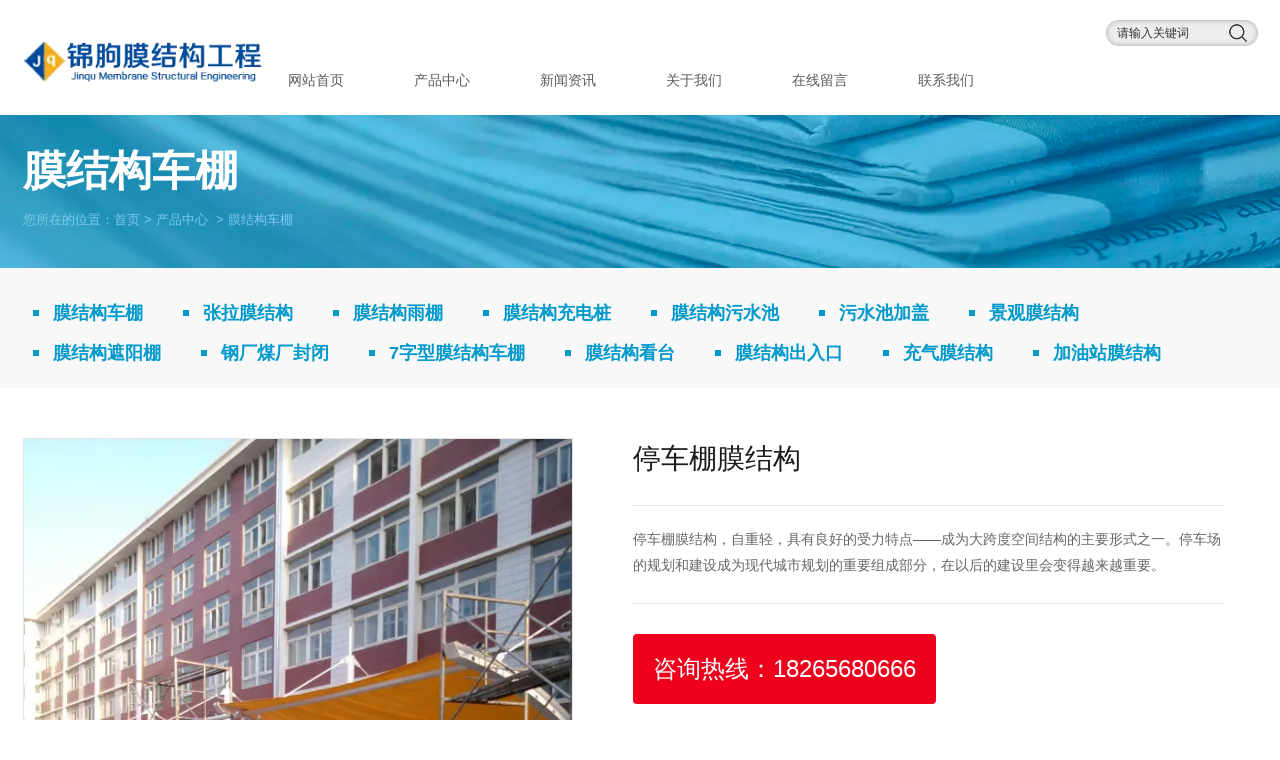

--- FILE ---
content_type: text/html; charset=utf-8
request_url: http://www.sdjinqu.com/item/1.html
body_size: 4195
content:

<!doctype html>
<html>
<head>
    <meta http-equiv="Content-Type" content="text/html; charset=utf-8" />
<title>停车棚膜结构,停车棚膜结构厂家_山东锦朐膜结构工程有限公司</title>
<meta name="Keywords" content="停车棚膜结构,停车棚膜结构厂家" />
<meta name="Description" content="停车棚膜结构，自重轻，具有良好的受力特点——成为大跨度空间结构的主要形式之一。停车场的规划和建设成为现代城市规划的重要组成部分，在以后的建设里会变得越来越重要。" />
<meta name="author" content="深圳市东方富海科技有限公司 fuhai360.com" />
<link href="//static2.fuhai360.com/global/common.css" rel="stylesheet" type="text/css" />

    
<script type="text/javascript" src="//static2.fuhai360.com/n190313/js/jquery-1.8.0.min.js"></script>
<script src="//static2.fuhai360.com/n190313/js/jquery.SuperSlide.2.1.1.js" type="text/javascript"></script>
<link href="//static2.fuhai360.com/n190313/css/style.css?ver=1" rel="stylesheet" type="text/css">
<style type="text/css">.plist li.frist img{height:396px;}.plist li img{width:250px;}.imgbox:hover img{transform:initial;}.pagelink2:after{background:#008fd5;}.footer{background:#008fd5;}.pagelink2 li img{height:220px;}.flink ul{width:100%;float:none;}.flink li{float:left;margin:0px 55px;line-height:60px;}.flink li:first-child{border-bottom:none;line-height:60px;color:#8b8a8a;margin-bottom:0px;padding-bottom:0px;}</style>
<script>
var _hmt = _hmt || [];
(function() {
  var hm = document.createElement("script");
  hm.src = "https://hm.baidu.com/hm.js?2943311759ac39edf6356e7842fee594";
  var s = document.getElementsByTagName("script")[0]; 
  s.parentNode.insertBefore(hm, s);
})();
</script>
</head>
<body>
    <div class="header">
    <div class="container">
        <!-- LOGO -->
        <div class="logo fl">
            <a href="/" title="山东锦朐膜结构工程有限公司">
                <img src="http://img01.fuhai360.com/jjmjggc/201903/201903180842491217.png" alt="山东锦朐膜结构工程有限公司" /></a>
        </div>
        <div class="topr fr">
            <div class="search">
                <input type="text" name="kw" class="" value="请输入关键词"><a href="#" class="searchBtn"></a>
            </div>
            <!--导航-->
            <div class="nav">
                <ul><li><a href="/">网站首页</a></li><li><a href="/product.html">产品中心</a><ul class='subnav'><li><a href="/product-1059.html">膜结构车棚</a></li><li><a href="/product-1060.html">张拉膜结构</a></li><li><a href="/product-1063.html">污水池膜结构</a></li><li><a href="/product-1070.html">充气膜结构</a></li><li><a href="/product-1065.html">景观膜结构</a></li><li><a href="/product-1068.html">膜结构看台</a></li><li><a href="/product-1062.html">膜结构充电桩</a></li><li><a href="/product-1066.html">膜结构遮阳棚</a></li><li><a href="/product-1071.html">钢厂煤厂封闭</a></li><li><a href="/product-1067.html">7字型膜结构车棚</a></li><li><a href="/product-1072.html">加油站膜结构</a></li><li><a href="/product-1061.html">膜结构雨棚</a></li></ul></li><li><a href="/article.html">新闻资讯</a></li><li><a href="/about.html">关于我们</a></li><li><a href="/zxly.html">在线留言</a></li><li><a href="/contact.html">联系我们</a></li></ul>
            </div>
        </div>
        <div class="clear"></div>
    </div>
</div>

    <div class="page">
        <div class="phead">
            <div class="pbanner">
               <img src="http://img01.fuhai360.com/jjmjggc/201903/201903180943564655.jpg" alt=""   />
            </div>
            <div class="container block">
                <h2>膜结构车棚
                </h2>
                <div class="tips">
                    您所在的位置：<a href="/">首页</a>&nbsp;&gt;&nbsp;<a href="/product.html">产品中心</a>
                    &nbsp;&gt;&nbsp;膜结构车棚
                </div>
            </div>
        </div>
        <!--产品导航-->
        <div class="tree">
            <ul class="container">
                <li><a href='/product-1059.html' title='膜结构车棚' >膜结构车棚</a><ul></ul></li><li><a href='/product-1060.html' title='张拉膜结构' >张拉膜结构</a><ul></ul></li><li><a href='/product-1061.html' title='膜结构雨棚' >膜结构雨棚</a><ul></ul></li><li><a href='/product-1062.html' title='膜结构充电桩' >膜结构充电桩</a><ul></ul></li><li><a href='/product-1063.html' title='膜结构污水池' >膜结构污水池</a><ul></ul></li><li><a href='/product-1064.html' title='污水池加盖' >污水池加盖</a><ul></ul></li><li><a href='/product-1065.html' title='景观膜结构' >景观膜结构</a><ul></ul></li><li><a href='/product-1066.html' title='膜结构遮阳棚' >膜结构遮阳棚</a><ul></ul></li><li><a href='/product-1071.html' title='钢厂煤厂封闭' >钢厂煤厂封闭</a><ul></ul></li><li><a href='/product-1067.html' title='7字型膜结构车棚' >7字型膜结构车棚</a><ul></ul></li><li><a href='/product-1068.html' title='膜结构看台' >膜结构看台</a><ul></ul></li><li><a href='/product-1069.html' title='膜结构出入口' >膜结构出入口</a><ul></ul></li><li><a href='/product-1070.html' title='充气膜结构' >充气膜结构</a><ul></ul></li><li><a href='/product-1072.html' title='加油站膜结构' >加油站膜结构</a><ul></ul></li>
            </ul>
        </div>
        <div class="pagecon">
            <div class="container">
                <div class="context center">
                    <div class="preview block">
                        <div class="imgs">
                            <div class="bd">
                                <ul>
                                    
                                    <li><a href="#">
                                        <img src="http://img01.fuhai360.com/jjmjggc/201903/201903181510474647.jpg" alt="停车棚膜结构" /></a></li>
                                    
                                </ul>
                            </div>
                            <div class="hd">
                                <span class="vprev"></span>
                                <span class="vnext"></span>
                                <ul>
                                    
                                    <li><a href="#">
                                        <img src="http://img01.fuhai360.com/jjmjggc/201903/201903181510474647.jpg" alt="停车棚膜结构" /></a></li>
                                    
                                </ul>
                            </div>
                        </div>
                        <script type="text/javascript">
                            $(".imgs").slide({
                                mainCell: ".bd ul",
                                titCell: ".hd li",
                                effect: "leftLoop",
                                autoPlay: true,
                                delayTime: 800
                            });
                        </script>
                        <div class="desc">
                            <h3>停车棚膜结构</h3>
                            <p>停车棚膜结构，自重轻，具有良好的受力特点——成为大跨度空间结构的主要形式之一。停车场的规划和建设成为现代城市规划的重要组成部分，在以后的建设里会变得越来越重要。</p>
                            <div class="product_info_contact">
                                咨询热线：<span>18265680666</span>
                            </div>
                        </div>
                    </div>
                    <div class="content block">
                        <div class="line"><span>产品介绍</span></div>
                        <div class="song">
                            <span style="font-size:14px;">一、产品简介</span><br />
<strong><a href="/" target="_blank"><span style="font-size:14px;">停车棚膜结构</span></a></strong><span style="font-size:14px;">，自重轻，具有良好的受力特点——成为大跨度空间结构的主要形式之一。停车场的规划和建设成为现代城市规划的重要组成部分，在以后的建设里会变得越来越重要。膜结构轻巧、别致的造型在停车场及候车厅的建设中担当了重要角色,除了满足防风雨、防日晒等基本功能外,并有较好的标识招揽效果,展现了人们个性化的一面。</span><br />
<div style="text-align:center;">
	<img src="http://img01.fuhai360.com/jjmjggc/201903/201903181510474647.jpg" width="484" alt="" />
</div>
<span style="font-size:14px;">二、主要结构</span><br />
<span style="font-size:14px;">是由多种高强薄膜材料及加强构件(钢架、钢柱或钢索)通过一定方式使其内部产生一定的预张应力以形成某种空间形状,作为覆盖结构,并能承受一定的外荷载作用的一种空间结构形式。</span><br />
<div style="text-align:center;">
	<img src="http://img01.fuhai360.com/jjmjggc/201903/201903181511263710.jpg" alt="" width="484" height="273" title="" align="" />
</div>
<span style="font-size:14px;">三、主要特点</span><br />
<span style="font-size:14px;">膜结构车棚的篷布采用PVC/PVDF/PTFE/ETFE，而膜材的最大特点是强度高、耐久性好、防火难燃、自洁性好，不受紫外线影响，使用寿命长，一般15-30年。具有高透光率，透光率为13%,对热能反射率73%，热吸收量很少。正是因为这种划时代的膜材料的发明，使膜结构车棚成为现代化的永久建筑。</span><div style="padding:20px 10px;text-align:right;">（此内容由<a href="/">www.sdjinqu.com</a>提供）</div>
                        </div>
                        <div class="record">
                            <span class="prevrecord fl"><a href="/item/2.html"
                                title="钢膜结构停车棚">上一个</a>
                            </span>
                            <span class="nextrecord fr"><a href="javascript:void(0);"
                                title="没有了">没有了</a>
                            </span>
                        </div>
                        <!--相关-->
                        
                    </div>
                </div>
            </div>
        </div>
    </div>
    <!--底部导航-->
<div class="flink">
    <div class="container block">
       <ul>
	<li>
		<a href="/">网站首页</a> 
	</li>
	<li>
		<a href="/product-1059.html">膜结构停车棚</a> 
	</li>
	<li>
		<a href="/product-1061.html">膜结构雨棚</a> 
	</li>
	<li>
		<a href="/product-1060.html"><span style="display:none;"></span>张拉膜结构<span style="display:none;"></span></a> 
	</li>
	<li>
		<a href="/article.html">新闻资讯</a> 
	</li>
	<li>
		<a href="/about.html">关于我们</a> 
	</li>
	<li>
		<a href="/contact.html" target="_blank">联系我们</a> 
	</li>
</ul>
    </div>
</div>
<!--footer-->
<div class="footer">
    <div class="container block">
        <p>	<span style="line-height:2.5;">版权所有：山东锦朐膜结构工程有限公司&nbsp;&nbsp;&nbsp;&nbsp; &nbsp;网址：<a href="/" target="_blank">www.sdjinqu.com&nbsp;&nbsp;</a>&nbsp;&nbsp;&nbsp;联系人：陈经理&nbsp;&nbsp;&nbsp;&nbsp;&nbsp;联系电话：18265680666 &nbsp; 公司地址：山东省潍坊市临朐县东城街道朐阳路3917号</span> </p><p>	<span style="line-height:2.5;">热门搜索：膜结构 &nbsp; 膜结构车棚 &nbsp; 膜结构停车棚&nbsp; 膜结构污水池&nbsp; 膜结构看台&nbsp; 景观膜结构 充气膜结构&nbsp; 张拉膜结构&nbsp;&nbsp; 膜结构汽车棚 &nbsp; 膜结构自行车棚&nbsp; 膜结构充电桩 &nbsp; 污水池膜结构 &nbsp; 污水池加盖 膜结构厂家&nbsp; 膜结构报价&nbsp; 膜结构公司&nbsp; 膜结构价格 &nbsp; 膜结构工程&nbsp;&nbsp; 备案号：<a href="http://beian.miit.gov.cn" target="_blank">鲁ICP备19016688号</a>&nbsp;&nbsp;&nbsp;&nbsp;<a href="http://www.vrsmr.com">山东锦朐膜结构工程有限公司</a>&nbsp;&nbsp; 技术支持：潍坊网赢<br /></span></p><script type="text/javascript" src="https://s5.cnzz.com/z_stat.php?id=1277358525&web_id=1277358525"></script>
        <div style="clear: both"></div>
    </div>
</div>
<script type="text/javascript">
    $(function () {
        var cururl = window.location.pathname;
        $(".nav li a,.tree li a,.tree2 li a,.tree3 li a").each(function () {
            var url = $(this).attr("href");
            if (cururl.toUpperCase() == url.toUpperCase()) {
                $(this).addClass("cur");
                return;
            }
        });
    });
</script>
<script type="text/javascript">
    $("#slides").slide({
        mainCell: ".bd ul",
        titCell: ".hd ul",
        effect: "leftLoop",
        autoPlay: true,
        autoPage: true,
        delayTime: 800,
    });
</script>
<script type="text/javascript">
    //搜索
    $(".search input").focus(function () {
        $(this).addClass("focus");
        if ($(this).attr("value") == '请输入关键词') {
            $(this).attr("value", "")
        } else {
            $(this).addClass("hasContent");
        }
    }).blur(function () {
        $(this).removeClass("focus");
        if ($(this).attr("value") == '') {
            $(this).attr("value", "请输入关键词");
            $(this).removeClass("hasContent");
        } else {
            $(this).addClass("hasContent");
            $("a.searchBtn").attr("href", "/product.html?key=" + $(this).attr("value"))
        }
    })
</script>

<script type="text/javascript">
(function(){
    var bp = document.createElement('script');
    var curProtocol = window.location.protocol.split(':')[0];
    if (curProtocol === 'https') {
        bp.src = 'https://zz.bdstatic.com/linksubmit/push.js';
    }
    else {
        bp.src = 'http://push.zhanzhang.baidu.com/push.js';
    }
    var s = document.getElementsByTagName("script")[0];
    s.parentNode.insertBefore(bp, s);
})();
</script>
</body>
</html>







--- FILE ---
content_type: text/css
request_url: http://static2.fuhai360.com/n190313/css/style.css?ver=1
body_size: 5253
content:
* {
    padding: 0;
    margin: 0;
}

a, a:visited, a:link {
    color: inherit;
    text-decoration: none;
}

ul, ol, li {
    list-style-type: none;
}

img {
    max-width: 100%;
}

#dituContent img {
    max-width: none;
}

.w1920 {
    width: 1920px;
    position: relative;
    left: 50%;
    margin-left: -960px;
}

.relative {
    position: relative;
    overflow: hidden;
}

#slides {
    width: 100%;
    position: relative;
    overflow: hidden;
}

    #slides li img {
        width: 100%;
        display: block;
    }

    #slides .hd {
        position: absolute;
        bottom: 36px;
        z-index: 101;
        text-align: center;
        left: 50%;
        margin-left: 420px;
    }

        #slides .hd li {
            color: transparent;
            cursor: pointer;
            display: inline-block;
            margin-left: 5px;
            width: 8px;
            height: 8px;
            padding: 3px;
            border-radius: 50%;
            border: 1px solid #fff;
            margin: 0 10px;
            position: relative;
            vertical-align: middle;
        }

            #slides .hd li:before {
                position: absolute;
                left: 3px;
                top: 3px;
                content: "";
                width: 8px;
                height: 8px;
                background: #fff;
                border-radius: 50%;
            }

            #slides .hd li.on {
                padding: 2px;
                width: 12px;
                height: 12px;
            }

                #slides .hd li.on:before {
                    width: 12px;
                    height: 12px;
                    left: 2px;
                    top: 2px;
                }

    #slides .prev, #slides .next {
        width: 27px;
        height: 50px;
        position: absolute;
        cursor: pointer;
        z-index: 100;
        top: 50%;
        margin-top: -25px;
    }

    #slides .prev {
        background: url(../images/l.png) no-repeat center;
        left: 20px;
    }

    #slides .next {
        background: url(../images/r.png) no-repeat center;
        right: 20px;
    }

.fl {
    float: left;
}

.fr {
    float: right;
}

.clear {
    clear: both;
}

body {
    font-size: 14px;
    font-family: "Microsoft YaHei",Arial,Helvetica,sans-serif,SimSun;
    line-height: 1.5;
    overflow-x: hidden;
    color: #5a5a5a;
    background: #fff;
}

.container {
    margin: auto;
    width: 1235px;
}

.block {
    overflow: hidden;
    clear: both;
}

h4.related {
    border-bottom: 1px solid #ccc;
    font-size: 16px;
    line-height: 32px;
    margin: 0 10px;
    height: 32px;
}

    h4.related span {
        display: inline-block;
        border-bottom: 2px solid #666;
    }

.relatedlist {
    margin: 0 10px;
    padding: 10px 0;
    overflow: hidden;
}

ul.relate_news li a {
    display: block;
    line-height: 30px;
    border-bottom: 1px dotted #ccc;
    color: inherit;
}

ul.relate_pr li {
    width: 20%;
    float: left;
}

    ul.relate_pr li a {
        display: block;
        margin: 5px;
        text-align: center;
        line-height: 30px;
        color: inherit;
    }

    ul.relate_pr li img {
        width: 100%;
        display: block;
    }

ul.relate_pr p {
    white-space: nowrap;
    overflow: hidden;
    text-overflow: ellipsis;
}
/*开始*/
.logo a {
    display: table-cell;
    height: 115px;
    vertical-align: middle;
    width: 240px;
}

.topr {
    width: 990px;
}

.search {
    text-align: right;
    margin-top: 20px;
    overflow: hidden;
    position: relative;
}

    .search input {
        padding: 0 30px 0 10px;
        width: 110px;
        line-height: 24px;
        height: 24px;
        border: 1px solid #ccc;
        border-radius: 12px;
        background: #ededed;
        box-shadow: 0 0 5px #b9b9b9 inset;
        font-size: 12px;
        color: #333;
        outline: none;
        float: right;
    }

.searchBtn {
    position: absolute;
    height: 24px;
    width: 24px;
    right: 9px;
    top: 1px;
    background: url(../images/search2.png) no-repeat center;
}

.nav li {
    display: inline-block;
    margin-right: 10px;
}

    .nav li a {
        display: block;
        line-height: 28px;
        padding: 0 40px 0 20px;
        margin-bottom: 21px;
    }

        .nav li a:hover, .nav li a.cur {
            background: -o-linear-gradient(-135deg,#fff 20px, #008fd5 20px,#008fd5);
            background: -moz-linear-gradient(-135deg,#fff 20px, #008fd5 20px,#008fd5);
            background: -webkit-linear-gradient(-135deg,#fff 20px, #008fd5 20px,#008fd5);
            background: linear-gradient(-135deg,#fff 20px, #008fd5 20px,#008fd5);
            color: #fff;
        }

    .nav li ul {
        position: absolute;
        width: 100%;
        left: 0;
        z-index: 999;
        display: none;
        background: #f0f0f0;
        border-top: 1px solid #dfdfe0;
        color: #333;
        padding: 30px;
        box-sizing: border-box;
    }

        .nav li ul li {
            margin: 0;
            width: 135px;
            border-bottom: 1px solid #8c8c91;
            padding: 10px 0 10px 0;
            margin-right: 10px;
        }

            .nav li ul li a {
                padding: 0;
                text-align: center;
                color: inherit !important;
                background: none !important;
                margin-bottom: 0;
            }

    .nav li:hover ul {
        display: block;
    }

.nav {
    margin-top: 20px;
    position: relative;
}

.showbtn {
    height: 50px;
    background: #3eb8f3 url(../images/shanghua.png) no-repeat center;
    position: absolute;
    width: 100%;
    left: 0;
    bottom: 0;
    cursor: pointer;
    z-index: 99;
}

    .showbtn.on {
        background: #3eb8f3 url(../images/xiala.png) no-repeat center;
    }

.bannerhide {
    position: relative;
    padding-bottom: 50px;
}

.gg {
    background: #ff0404;
    color: #fff;
    padding: 10px 0;
}

.ggt {
    width: 135px;
    position: absolute;
    top: 50%;
    height: 36px;
    line-height: 36px;
    overflow: hidden;
    margin-top: -18px;
    left: 0;
}


    .ggt span {
        display: block;
        margin-right: 31px;
        background: #fff;
        position: relative;
        text-align: center;
        color: #ff0404;
    }

        .ggt span:after {
            content: "";
            position: absolute;
            border-top: 18px solid transparent;
            border-bottom: 18px solid transparent;
            border-left: 18px solid #fff;
            right: -18px;
            top: 0;
        }

.ggcon {
    width: 1050px;
    float: right;
}

    .ggcon li {
        height: 30px;
        line-height: 30px;
        padding-left: 5px;
        border-bottom: 1px dotted #A9A9A9;
        position: relative;
        padding-right: 50px;
        white-space: nowrap;
        overflow: hidden;
        text-overflow: ellipsis;
    }

        .ggcon li span {
            position: absolute;
            right: 0;
            top: 0;
        }

.about {
    width: 528px;
    margin: 0 auto;
    background: #f5f5f5;
    padding: 40px 40px 20px;
    min-height: 420px;
    overflow: hidden;
    margin-top: 25px;
    color: #797878;
    font-size: 13px;
    line-height: 23px;
}

.title {
    line-height: 30px;
    margin-bottom: 20px;
}

    .title b {
        font-size: 20px;
        color: #181818;
    }

        .title b span {
            font-size: 14px;
            color: #b3b3b3;
            margin-left: 5px;
        }

.about img {
    width: 100%;
    display: block;
    margin-bottom: 20px;
}

.about h4 {
    font-size: 17px;
    color: #393838;
    margin-bottom: 10px;
}

    .about h4 span {
        font-size: 12px;
        color: #9a9898;
        margin-left: 5px;
    }

.tel {
    margin-top: 30px;
    background: #cb0403 url(../images/cnt.png) no-repeat 15px center;
    color: #fff;
    width: 230px;
    padding-left: 50px;
    line-height: 43px;
    font-size: 24px;
    font-family: cursive;
}

    .tel a {
        display: block;
        position: relative;
    }

        .tel a:after {
            content: "+";
            width: 43px;
            position: absolute;
            right: 0;
            top: 0;
            text-align: center;
            background: #014a99;
            border-left: 2px solid #fff;
        }

.news {
    width: 290px;
    margin: 57px 50px 0;
}

ul.tab li {
    display: inline-block;
    margin: 0 1px 0 0;
    color: #cb0403;
    font-weight: bold;
    font-size: 18px;
}

.nlist li {
    margin-bottom: 30px;
}

    .nlist li b {
        color: #3a3939;
        line-height: 40px;
        font-size: 15px;
        display: block;
        white-space: nowrap;
        overflow: hidden;
        text-overflow: ellipsis;
    }

    .nlist li p {
        font-size: 12px;
        color: #666;
        line-height: 25px;
        max-height: 50px;
        overflow: hidden;
    }



    .nlist li span {
        color: #cb0403;
    }

.vedio {
    width: 230px;
    padding-top: 32px;
    margin-top: 25px;
    background: #f0f0f0;
}

    .vedio .title {
        padding-left: 20px;
        margin-bottom: 40px;
    }

    .vedio img {
        display: block;
        width: 100%;
        height: auto;
        margin-bottom: 25px;
    }

    .vedio ul {
        margin-bottom: 8px;
    }

    .vedio li {
        line-height: 40px;
        font-size: 13px;
        background: -moz-linear-gradient(#f0f0f0,#dcdbd9);
        background: -webkit-linear-gradient(#f0f0f0,#dcdbd9);
        background: -o-linear-gradient(#f0f0f0,#dcdbd9);
        background: linear-gradient(#f0f0f0,#dcdbd9);
        padding: 0 10px 0 34px;
        position: relative;
    }

        .vedio li:before {
            content: ">";
            position: absolute;
            width: 12px;
            border: 1px solid #b3b2b2;
            border-radius: 50%;
            left: 8px;
            top: 50%;
            height: 12px;
            margin-top: -6px;
            line-height: 12px;
            text-align: center;
            color: #b3b2b2;
            font-family: serif;
        }

.ptitle {
    padding: 30px 0 20px;
    line-height: 35px;
    overflow: hidden;
}

    .ptitle h3 {
        font-size: 26px;
    }

ul.ptab li {
    display: inline-block;
    margin: 0 2px;
}

    ul.ptab li a {
        background: #1c5bb8;
        color: #fff;
        display: block;
        padding: 0 22px;
        border-radius: 8px;
    }

    ul.ptab li.cur a {
        background: #cb0403;
    }

.plist li {
    width: 410px;
    float: left;
    border: 1px solid #FFF;
    background: #e4e4e6;
    box-sizing: border-box;
}

    .plist li h4 {
        font-size: 18px;
        color: #363636;
        padding: 20px 30px 5px;
    }

        .plist li h4:hover {
            color: #cb0403;
        }

    .plist li p {
        line-height: 25px;
        overflow: hidden;
        font-size: 13px;
        color: #8a8989;
        white-space: nowrap;
        text-overflow: ellipsis;
        padding: 0 30px;
    }

    .plist li img {
        height: 171px;
        display: block;
        margin: auto;
    }

    .plist li.frist {
        height: 500px;
        background: radial-gradient(#00c2ed,#2645ac);
        background: -moz-radial-gradient(#00c2ed,#2645ac);
        background: -webkit-radial-gradient(#00c2ed,#2645ac);
        background: -o-radial-gradient(#00c2ed,#2645ac);
    }

        .plist li.frist p {
            white-space: normal;
            height: 50px;
            color: #fff;
        }

        .plist li.frist h4 {
            color: #fff;
        }

        .plist li.frist img {
            height: auto;
            width: 100%;
        }

.title2 {
    padding: 40px 0;
    text-align: center;
    overflow: hidden;
}

    .title2 h3 {
        position: relative;
        display: inline-block;
        font-size: 25px;
        color: #484849;
        font-weight: normal;
        line-height: 45px;
        padding: 0 10px;
    }

        .title2 h3:before {
            content: "";
            position: absolute;
            width: 1920px;
            border-bottom: 1px solid #ccc;
            left: -1920px;
            top: 50%;
        }

        .title2 h3:after {
            content: "";
            position: absolute;
            width: 1920px;
            border-bottom: 1px solid #ccc;
            right: -1920px;
            top: 50%;
        }

    .title2 p {
        color: #6c6d6e;
    }

.pagelink li:nth-child(3n+2), .pagelink li:nth-child(3n+3) {
    width: 800px;
    margin-bottom: 20px;
    float: right;
    background: #f0f2f5;
    overflow: hidden;
}

    .pagelink li:nth-child(3n+2) img {
        width: 393px;
        height: 251px;
        display: block;
        float: left;
        margin-right: 20px;
    }

    .pagelink li:nth-child(3n+2) h4, .pagelink li:nth-child(3n+3) h4 {
        font-size: 21px;
        color: #0c64ad;
        line-height: 35px;
        padding: 10px 0 10px;
        white-space: nowrap;
        overflow: hidden;
        text-overflow: ellipsis;
    }

    .pagelink li:nth-child(3n+2) p, .pagelink li:nth-child(3n+3) p {
        font-size: 13px;
        color: #7a7a7a;
        line-height: 25px;
        padding: 0 0 30px;
        height: 100px;
        overflow: hidden;
    }

    .pagelink li:nth-child(3n+3) img {
        width: 393px;
        height: 251px;
        display: block;
        float: right;
        margin-left: 20px;
    }

    .pagelink li:nth-child(3n+3) h4, .pagelink li:nth-child(3n+3) p, .pagelink li:nth-child(3n+3) em, .pagelink li:nth-child(3n+1) em {
        padding-left: 20px;
    }

.pagelink li em {
    font-style: normal;
    font-size: 12px;
    position: relative;
    padding-right: 20px;
}

    .pagelink li em:after {
        content: "+";
        position: absolute;
        right: 0;
        width: 14px;
        height: 14px;
        background: #e10000;
        color: #fff;
        border-radius: 50%;
        text-align: center;
        line-height: 13px;
        top: 50%;
        margin-top: -7px;
    }

    .pagelink li em a:hover {
        text-decoration: underline;
        color: #e10000;
    }

.pagelink li:nth-child(3n+3) {
    background: #008fd5;
    color: #fff;
}

    .pagelink li:nth-child(3n+3) h4, .pagelink li:nth-child(3n+3) p {
        color: #fff;
    }

.pagelink li:nth-child(3n+1) {
    width: 398px;
    float: left;
    background: #f0f2f5;
    height: 522px;
    margin-bottom: 20px;
}

    .pagelink li:nth-child(3n+1) img {
        width: 100%;
        display: block;
        height: 261px;
    }

    .pagelink li:nth-child(3n+1) h4 {
        font-size: 21px;
        color: #0c64ad;
        line-height: 35px;
        padding: 10px 20px;
        white-space: nowrap;
        overflow: hidden;
        text-overflow: ellipsis;
    }

    .pagelink li:nth-child(3n+1) p {
        font-size: 13px;
        color: #7a7a7a;
        line-height: 25px;
        padding: 0 20px 30px;
        height: 100px;
        overflow: hidden;
    }

.pagelink li:nth-child(3n+3) em a:hover {
    color: #fff;
}

.case {
    background: #008fd5;
    padding-bottom: 30px;
}

.title3 {
    text-align: center;
    padding: 50px 0;
    color: #fff;
    font-size: 32px;
}

    .title3 p {
        font-size: 18px;
        text-transform: uppercase;
        color: #99c6e9;
    }

.run4 {
    position: relative;
    padding: 0 10px;
}

span.cprev, span.cnext {
    position: absolute;
    width: 50px;
    height: 50px;
    background: #424242;
    color: #fff;
    top: 50%;
    margin-top: -25px;
    z-index: 40;
    text-align: center;
    line-height: 50px;
    font-size: 30px;
    font-family: serif;
    cursor: pointer;
}

span.cprev {
    left: 0;
}

span.cnext {
    right: 0;
}

    span.cprev:hover, span.cnext:hover {
        background: #ea0014;
    }

.case li {
    float: left;
    margin: 0 10px;
    width: 283px;
    background: #fff;
    padding-bottom: 30px;
}

    .case li img {
        display: block;
        width: 100%;
        height: 205px;
    }

    .case li h4 {
        padding: 0 10px;
        text-align: center;
        line-height: 40px;
        font-size: 17px;
        font-weight: normal;
        white-space: nowrap;
        overflow: hidden;
        text-overflow: ellipsis;
    }

    .case li p {
        font-size: 12px;
        padding: 0 10px;
        height: 42px;
        overflow: hidden;
        color: #999;
        line-height: 21px;
    }

.imgbox {
    overflow: hidden;
}

    .imgbox img {
        transition: all 1s;
    }

    .imgbox:hover img {
        transform: scale(1.2);
    }

a.abtn {
    display: block;
    margin: 30px auto 0;
    border: 1px solid #fff;
    color: #fff;
    position: relative;
    padding: 9px 0px 9px 70px;
    font-size: 16px;
    width: 175px;
    background: url(../images/grd_44.png) no-repeat 180px;
}

.pagelink2 li {
    float: left;
    width: 356px;
    display: block;
    margin: 0 27px 30px;
    overflow: hidden;
}

    .pagelink2 li h4 {
        padding: 15px 0;
        font-size: 19px;
        font-weight: normal;
        white-space: nowrap;
        overflow: hidden;
        text-overflow: ellipsis;
        color: #323232;
    }

    .pagelink2 li p {
        font-size: 12px;
        color: #78797a;
        line-height: 23px;
        height: 46px;
    }

    .pagelink2 li img {
        height: 190px;
        width: 100%;
        display: block;
    }

.pagelink2 {
    position: relative;
    padding-bottom: 20px;
    border-bottom: 1px solid #ccc;
    margin-bottom: 40px;
}

    .pagelink2:after {
        content: ">";
        width: 40px;
        height: 40px;
        position: absolute;
        bottom: -20px;
        background: #034689;
        left: 50%;
        margin-left: -20px;
        line-height: 40px;
        text-align: center;
        font-family: serif;
        color: #fff;
        font-size: 26px;
        border-radius: 50%;
        transform: rotate(90deg);
        -o-transform: rotate(90deg);
        -webkit-transform: rotate(90deg);
        -moz-transform: rotate(90deg);
        font-weight: bold;
    }

.flink {
    background: #f9f9f9;
    padding: 20px 0;
}

    .flink ul {
        width: 145px;
        float: left;
        text-align: center;
        display: block;
        margin: 0 15px;
        line-height: 26px;
        color: #8b8a8a;
    }

    .flink li:first-child {
        font-size: 15px;
        color: #5c5b5b;
        line-height: 40px;
        border-bottom: 1px solid #ccc;
        margin-bottom: 10px;
        padding-bottom: 10px;
    }

.footer {
    background: #1f3892;
    padding: 20px 0 20px 0;
    overflow: hidden;
    color: #fff;
}

.pbanner {
    width: 100%;
    overflow: hidden;
}

    .pbanner img {
        max-width: none;
        display: block;
        position: relative;
        left: 50%;
        transform: translate(-50%);
        -o-transform: translate(-50%);
        -webkit-transform: translate(-50%);
        -moz-transform: translate(-50%);
        min-width: 100%;
        height: auto;
    }

.phead {
    position: relative;
}

    .phead .container.block {
        position: absolute;
        left: 50%;
        margin-left: -617px;
        top: 50%;
        transform: translateY(-50%);
        color: #fff;
    }

    .phead h2 {
        font-size: 43px;
        line-height: 40px;
    }

.tips {
    color: #7dc8ec;
    font-size: 13px;
    line-height: 30px;
    padding: 15px 0 0 0;
}

.tree {
    background: #f8f8f8;
    padding: 25px 0 15px;
}

    .tree li {
        position: relative;
        display: inline-block;
    }

        .tree li a {
            display: block;
            font-size: 18px;
            color: #0099cc;
            line-height: 40px;
            font-weight: bold;
            position: relative;
            padding: 0 30px;
        }

            .tree li a:before {
                content: "";
                width: 6px;
                height: 6px;
                background: #09c;
                position: absolute;
                left: 10px;
                top: 50%;
                margin-top: -3px;
            }

        .tree li ul {
            position: absolute;
            z-index: 100;
            background: #f8f8f8;
            width: 100%;
            display: none;
        }

            .tree li ul li {
                display: block;
            }

                .tree li ul li a {
                    font-size: 14px;
                    color: #666;
                    padding: 0 0 0 30px;
                    font-weight: normal;
                    line-height: 30px;
                }

                    .tree li ul li a:before {
                        display: none;
                    }

        .tree li:hover ul {
            display: block;
        }

.pagecon {
    padding: 50px 0;
}

.prcenter li {
    width: 302px;
    float: left;
}

    .prcenter li a {
        display: block;
        border: 1px solid #e4e4e4;
        padding-top: 25px;
    }

    .prcenter li img {
        height: 245px;
        display: block;
        margin: auto;
    }

    .prcenter li h3 {
        font-size: 17px;
        color: #333333;
        font-weight: normal;
        line-height: 35px;
        padding: 10px 10px 0;
        overflow: hidden;
        white-space: nowrap;
        text-overflow: ellipsis;
    }

    .prcenter li p {
        font-size: 12px;
        padding: 0 10px 40px;
        color: #999;
        line-height: 25px;
        height: 25px;
        overflow: hidden;
        white-space: nowrap;
        text-overflow: ellipsis;
    }

    .prcenter li a:hover {
        border: 1px solid #008fd5;
        color: #0099cc;
    }

        .prcenter li a:hover h3, .prcenter li a:hover p {
            color: #0099cc;
        }

        .prcenter li a:hover img {
            opacity: .6;
        }

.pading {
    padding: 20px 0;
    text-align: right;
}

    .pading a, .pading span {
        display: inline-block;
        background-color: #FFF;
        border: #666666 1px solid;
        color: #666666;
        padding: 0px 6px 0px 6px;
        margin-right: 5px;
        line-height: 18px;
    }

        .pading span.current {
            background-color: #efefef;
            color: #0860CC;
            font-weight: bold;
            border: #666666 1px solid;
        }

.preview {
    margin-bottom: 40px;
}

.imgs {
    width: 550px;
    float: left;
}

    .imgs .bd {
        border: 1px solid #e4e4e4;
    }

    .imgs .hd {
        height: 85px;
        padding-top: 25px;
    }

        .imgs .hd li {
            float: left;
            display: block;
            width: 125px;
            margin: 0 3px;
            border: 1px solid #e4e4e4;
        }

    .imgs li img {
        display: block;
        width: 100%;
    }

    .imgs .hd li.on {
        border: 1px solid rgb(239, 0, 29);
    }

.desc {
    width: 590px;
    float: right;
    margin: 0 35px 0 0;
}

    .desc h3 {
        font-size: 28px;
        color: #1a1a1a;
        font-weight: normal;
        border-bottom: 1px solid #e4e4e4;
        padding-bottom: 25px;
    }

    .desc p {
        color: #666;
        line-height: 26px;
        border-bottom: 1px solid #e4e4e4;
        padding-top: 20px;
        padding-bottom: 25px;
        margin-bottom: 30px;
    }

.product_info_contact {
    background: #ef001d;
    font-size: 24px;
    color: #fff;
    cursor: pointer;
    display: inline-block;
    height: 70px;
    line-height: 70px;
    text-align: center;
    border-radius: 4px;
    padding: 0 20px;
}

.line {
    margin-top: 30px;
    border-bottom: 1px solid #ccc;
    margin-bottom: 30px;
}

    .line span {
        display: inline-block;
        background: #0091e8;
        padding: 0 60px;
        color: #fff;
        font-size: 15px;
        position: relative;
        font-weight: bold;
        line-height: 44px;
    }

        .line span:after {
            content: "";
            position: absolute;
            left: 50%;
            border-top: 7px solid #0091e8;
            border-left: 7px solid transparent;
            border-right: 7px solid transparent;
            bottom: -7px;
            margin-left: -7px;
        }

.record {
    padding: 30px 0;
    overflow: hidden;
}

    .record span {
        background: #1095d5;
        line-height: 30px;
        font-size: 16px;
        color: #FFF;
    }

        .record span:hover {
            background: #cb0202;
        }

    .record a {
        display: block;
        padding: 3px 30px;
    }

.tree2 li {
    float: left;
    margin: 0 10px;
    line-height: 40px;
    color: #0a6fbd;
}

.tree2 {
    padding: 40px 0;
}

    .tree2 li a {
        padding: 0 25px;
        border: 1px solid #dbdbdb;
        display: block;
    }

        .tree2 li a:hover {
            border: 1px solid #cb0202;
            color: #cb0202;
        }

       .tree2 li a.cur {
    background: #00b8ee;
    color: #fff;
    border: 1px solid #dbdbdb;
}

.pagel {
    width: 880px;
}

.pager {
    width: 305px;
    border-left: 1px solid #ccc;
    padding-left: 20px;
}

.newscenter li {
    border-bottom: 1px solid #ddd;
    padding: 23px 0;
    overflow: hidden;
}

    .newscenter li img {
        border: 1px solid #CCC;
        padding: 2px;
        width: 248px;
        height: 169px;
        display: block;
        float: left;
    }

    .newscenter li > div {
        width: 590px;
        overflow: hidden;
    }

    .newscenter li h3 {
        font-size: 17px;
        line-height: 40px;
        color: #333;
        white-space: nowrap;
        overflow: hidden;
        text-overflow: ellipsis;
    }

        .newscenter li h3:hover {
            color: #cc0000;
        }

    .newscenter li p {
        font-size: 13px;
        color: #898888;
        line-height: 20px;
        padding-top: 5px;
        height: 60px;
        overflow: hidden;
        margin-bottom: 40px;
    }

.share {
    line-height: 30px;
}

    .share span.fl {
        padding-right: 10px;
    }

.rtitle {
    padding-left: 30px;
    font-size: 16px;
    color: #FFF;
    line-height: 42px;
    background: url(../images/abt_05.png) no-repeat 160px center #008fd5;
    margin-bottom: 10px;
}

.rnews li {
    position: relative;
    padding-left: 14px;
    border-bottom: 1px solid #ddd;
}

    .rnews li:before {
        content: "";
        width: 6px;
        height: 6px;
        border-radius: 50%;
        background: #008fd5;
        position: absolute;
        left: 0;
        top: 50%;
        margin-top: -3px;
    }

    .rnews li a {
        display: block;
        padding: 10px 0;
        font-size: 12px;
    }

.rpro li p {
    line-height: 40px;
    white-space: nowrap;
    overflow: hidden;
    text-overflow: ellipsis;
}

.infos {
    text-align: center;
    border-bottom: 1px dotted #626263;
    padding-bottom: 10px;
    font-size: 12px;
    margin-bottom: 10px;
}

    .infos h3 {
        color: #434242;
        font-size: 26px;
        line-height: 50px;
        margin-bottom: 10px;
    }

.pager.fl {
    width: 215px;
    border-left: none;
}

.pagel.fr {
    width: 950px;
}

.tree3 .rtitle {
    line-height: 55px;
    font-size: 22px;
}

.tree3 li a {
    display: block;
    line-height: 40px;
    padding-left: 20px;
    border-bottom: 1px solid#808282;
    font-size: 15px;
    color: #3e3e3d;
    position: relative;
}

.tree3 li ul {
    padding: 5px 0 5px 20px;
}

    .tree3 li ul li a {
        font-size: 14px;
        line-height: 29px;
        border-bottom: none;
        color: #666;
    }

        .tree3 li ul li a:after {
            content: "";
            position: absolute;
            right: 12px;
            top: 50%;
            width: 10px;
            height: 2px;
            background: #008fd5;
            margin-top: -1px;
        }

.tree3 li a.haschild:after {
    content: "+";
    position: absolute;
    right: 10px;
    font-size: 18px;
    font-weight: bold;
    color: #008fd5;
    width: 18px;
    height: 18px;
    background: none;
    text-align: center;
    top: 50%;
    margin-top: -9px;
    line-height: 18px;
}

.shousuo li {
    display: inline-block;
    width: 48%;
    box-sizing: border-box;
    padding: 5px 0;
}

h3.title4 {
    font-size: 26px;
    color: #2f3030;
    font-weight: normal;
    padding: 10px 0 15px;
    border-bottom: 1px solid #cacaca;
    margin-bottom: 10px;
}
.interlink {
    background: #f6f6f6;
    width: 100%;
}

.interlink__inner {
    width: 1200px;
    margin: auto;
    overflow: hidden;
    padding: 10px 0;
}

.interlink__title {
    font-size: 17px;
    float: left;
    margin-right: 10px;
}

.interlink__list a {
    float: left;
    margin: 0 14px;
}